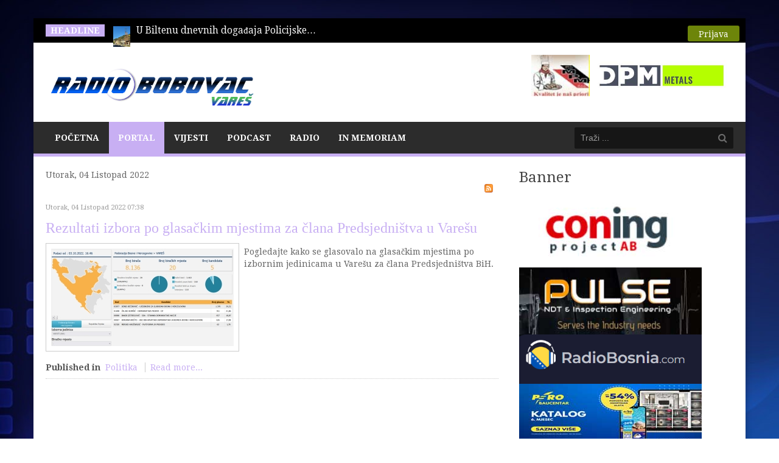

--- FILE ---
content_type: text/html; charset=utf-8
request_url: https://radiobobovac.com/portal/index.php/component/k2/itemlist/date/2022/10/4
body_size: 10807
content:
<!DOCTYPE html>
<!--[if lt IE 7]>      <html prefix="og: http://ogp.me/ns#" class="no-js lt-ie9 lt-ie8 lt-ie7"  lang="hr-hr"> <![endif]-->
<!--[if IE 7]>         <html prefix="og: http://ogp.me/ns#" class="no-js lt-ie9 lt-ie8"  lang="hr-hr"> <![endif]-->
<!--[if IE 8]>         <html prefix="og: http://ogp.me/ns#" class="no-js lt-ie9"  lang="hr-hr"> <![endif]-->
<!--[if gt IE 8]><!--> <html prefix="og: http://ogp.me/ns#" class="no-js" lang="hr-hr"> <!--<![endif]-->
    <head>
        <meta http-equiv="X-UA-Compatible" content="IE=edge,chrome=1">
        <base href="https://radiobobovac.com/portal/index.php/component/k2/itemlist/date/2022/10/4" />
	<meta http-equiv="content-type" content="text/html; charset=utf-8" />
	<meta property="og:url" content="https://radiobobovac.com/portal/index.php/component/k2/itemlist/date/2022/10/4" />
	<meta property="og:type" content="website" />
	<meta property="og:title" content="Utorak, 04 Listopad 2022" />
	<meta property="og:description" content="Radio Bobovac Vareš" />
	<meta name="twitter:card" content="summary" />
	<meta name="twitter:title" content="Utorak, 04 Listopad 2022" />
	<meta name="twitter:description" content="Radio Bobovac Vareš" />
	<meta name="viewport" content="width=device-width, initial-scale=1.0" />
	<meta name="description" content="Radio Bobovac Vareš" />
	<meta name="generator" content="Joomla! - Open Source Content Management" />
	<title>Utorak, 04 Listopad 2022</title>
	<link href="/portal/index.php/component/k2/itemlist/date/2022/10/4" rel="canonical" />
	<link href="/portal/index.php/component/k2/itemlist/date/2022/10/4?format=feed" rel="alternate" type="application/rss+xml" title="Utorak, 04 Listopad 2022 | Feed" />
	<link href="/portal/index.php/component/k2/itemlist/date/2022/10/4?format=feed&type=rss" rel="alternate" type="application/rss+xml" title="Utorak, 04 Listopad 2022 | RSS 2.0" />
	<link href="/portal/index.php/component/k2/itemlist/date/2022/10/4?format=feed&type=atom" rel="alternate" type="application/atom+xml" title="Utorak, 04 Listopad 2022 | Atom 1.0" />
	<link href="/portal/templates/ts_newsline/favicon.ico" rel="shortcut icon" type="image/vnd.microsoft.icon" />
	<link href="https://radiobobovac.com/portal/index.php/component/search/?task=date&amp;year=2022&amp;month=10&amp;day=4&amp;format=opensearch" rel="search" title="Traži Radio Bobovac" type="application/opensearchdescription+xml" />
	<link href="https://cdn.jsdelivr.net/npm/simple-line-icons@2.4.1/css/simple-line-icons.css" rel="stylesheet" type="text/css" />
	<link href="/portal/templates/ts_newsline/css/k2.css?v=2.10.3" rel="stylesheet" type="text/css" />
	<link href="/portal/templates/ts_newsline/css/bootstrap.min.css" rel="stylesheet" type="text/css" />
	<link href="/portal/templates/ts_newsline/css/bootstrap-responsive.min.css" rel="stylesheet" type="text/css" />
	<link href="/portal/plugins/system/helix/css/font-awesome.css" rel="stylesheet" type="text/css" />
	<link href="//fonts.googleapis.com/css?family=Droid+Serif:400,700" rel="stylesheet" type="text/css" />
	<link href="/portal/templates/ts_newsline/css/mobile-menu.css" rel="stylesheet" type="text/css" />
	<link href="/portal/templates/ts_newsline/css/template.css" rel="stylesheet" type="text/css" />
	<link href="/portal/templates/ts_newsline/css/presets/preset4.css" rel="stylesheet" type="text/css" />
	<link href="/portal/modules/mod_visitorcounter/css/visitorcounter.css" rel="stylesheet" type="text/css" />
	<link href="/portal/modules/mod_news_show_sp2/assets/css/mod_news_show_sp2.css" rel="stylesheet" type="text/css" />
	<link href="/portal/media/com_acymailing/css/module_default.css?v=1459166648" rel="stylesheet" type="text/css" />
	<link href="/portal/modules/mod_bt_login/tmpl/css/style2.0.css" rel="stylesheet" type="text/css" />
	<link href="/portal/components/com_roksprocket/layouts/headlines/themes/default/headlines.css" rel="stylesheet" type="text/css" />
	<style type="text/css">
.container{max-width:1170px}body, p{font-family:'Droid Serif';}h1, h2, h3, h4{font-family:'Droid Serif';}
#sp-header-wrapper{padding: 0 !important; }

#sp-menu-wrapper{padding: 0 !important; }

#sp-main-body-wrapper{background: rgba(246, 180, 74, 0) !important; padding: 0 !important; }

#sp-header-wrapper{padding: 0 !important; }

#sp-menu-wrapper{padding: 0 !important; }

#sp-main-body-wrapper{background: rgba(246, 180, 74, 0) !important; padding: 0 !important; }

#sp-header-wrapper{padding: 0 !important; }

#sp-menu-wrapper{padding: 0 !important; }

#sp-main-body-wrapper{background: rgba(246, 180, 74, 0) !important; padding: 0 !important; }

#sp-bottom-wrapper{padding: 0 !important; }

#sp-footer-wrapper{padding: 0 !important; }

	</style>
	<script type="application/json" class="joomla-script-options new">{"csrf.token":"ed0f8ff9f7036a200f1e06ffe4c677e5","system.paths":{"root":"\/portal","base":"\/portal"}}</script>
	<script src="/portal/media/jui/js/jquery.min.js?c84b5f5f94656d6a7e2d5d25969c69ed" type="text/javascript"></script>
	<script src="/portal/media/jui/js/jquery-noconflict.js?c84b5f5f94656d6a7e2d5d25969c69ed" type="text/javascript"></script>
	<script src="/portal/media/jui/js/jquery-migrate.min.js?c84b5f5f94656d6a7e2d5d25969c69ed" type="text/javascript"></script>
	<script src="/portal/media/k2/assets/js/k2.frontend.js?v=2.10.3&b=20200429&sitepath=/portal/" type="text/javascript"></script>
	<script src="https://radiobobovac.com/portal/plugins/content/s5_mp3_player/s5_mp3_player/s5_mp3_player.js" type="text/javascript"></script>
	<script src="/portal/plugins/system/helix/js/jquery-noconflict.js" type="text/javascript"></script>
	<script src="/portal/media/jui/js/bootstrap.min.js?c84b5f5f94656d6a7e2d5d25969c69ed" type="text/javascript"></script>
	<script src="/portal/plugins/system/helix/js/modernizr-2.6.2.min.js" type="text/javascript"></script>
	<script src="/portal/plugins/system/helix/js/helix.core.js" type="text/javascript"></script>
	<script src="/portal/plugins/system/helix/js/menu.js" type="text/javascript"></script>
	<script src="/portal/templates/ts_newsline/js/main.js" type="text/javascript"></script>
	<script src="/portal/templates/ts_newsline/js/jquery.placeholder.js" type="text/javascript"></script>
	<script src="/portal/media/system/js/mootools-core.js?c84b5f5f94656d6a7e2d5d25969c69ed" type="text/javascript"></script>
	<script src="/portal/media/system/js/core.js?c84b5f5f94656d6a7e2d5d25969c69ed" type="text/javascript"></script>
	<script src="/portal/media/system/js/mootools-more.js?c84b5f5f94656d6a7e2d5d25969c69ed" type="text/javascript"></script>
	<script src="/portal/media/com_acymailing/js/acymailing_module.js?v=550" type="text/javascript"></script>
	<script src="/portal/modules/mod_bt_login/tmpl/js/jquery.simplemodal.js" type="text/javascript"></script>
	<script src="/portal/modules/mod_bt_login/tmpl/js/default.js" type="text/javascript"></script>
	<script src="/portal/components/com_roksprocket/assets/js/mootools-mobile.js" type="text/javascript"></script>
	<script src="/portal/components/com_roksprocket/assets/js/rokmediaqueries.js" type="text/javascript"></script>
	<script src="/portal/components/com_roksprocket/assets/js/roksprocket.js" type="text/javascript"></script>
	<script src="/portal/components/com_roksprocket/layouts/headlines/themes/default/headlines.js" type="text/javascript"></script>
	<script type="text/javascript">
spnoConflict(function($){

					function mainmenu() {
						$('.sp-menu').spmenu({
							startLevel: 0,
							direction: 'ltr',
							initOffset: {
								x: 0,
								y: 0
							},
							subOffset: {
								x: 0,
								y: 10
							},
							center: 0
						});
			}

			mainmenu();

			$(window).on('resize',function(){
				mainmenu();
			});


			});	if(typeof acymailing == 'undefined'){
					var acymailing = Array();
				}
				acymailing['NAMECAPTION'] = 'Name';
				acymailing['NAME_MISSING'] = 'Please enter your name';
				acymailing['EMAILCAPTION'] = 'E-mail';
				acymailing['VALID_EMAIL'] = 'Please enter a valid e-mail address';
				acymailing['ACCEPT_TERMS'] = 'Please check the Terms and Conditions';
				acymailing['CAPTCHA_MISSING'] = 'The captcha is invalid, please try again';
				acymailing['NO_LIST_SELECTED'] = 'Please select the lists you want to subscribe to';
		if (typeof RokSprocket == 'undefined') RokSprocket = {};
Object.merge(RokSprocket, {
	SiteURL: 'https://radiobobovac.com/portal/',
	CurrentURL: 'https://radiobobovac.com/portal/',
	AjaxURL: 'https://radiobobovac.com/portal/index.php?option=com_roksprocket&amp;task=ajax&amp;format=raw&amp;ItemId=101'
});
window.addEvent('domready', function(){
		RokSprocket.instances.headlines = new RokSprocket.Headlines();
});
window.addEvent('domready', function(){
	RokSprocket.instances.headlines.attach(168, '{"accordion":1,"autoplay":"1","delay":"5"}');
});
window.addEvent('load', function(){
   var overridden = false;
   if (!overridden && window.G5 && window.G5.offcanvas){
       var mod = document.getElement('[data-headlines="168"]');
       mod.addEvents({
           touchstart: function(){ window.G5.offcanvas.detach(); },
           touchend: function(){ window.G5.offcanvas.attach(); }
       });
       overridden = true;
   };
});

	</script>

            
</head>
    <body  class="itemlist subpage  ltr preset4 menu- responsive bg hfeed clearfix">
		<div class="body-innerwrapper">
        <!--[if lt IE 8]>
        <div class="chromeframe alert alert-danger" style="text-align:center">You are using an <strong>outdated</strong> browser. Please <a target="_blank" href="http://browsehappy.com/">upgrade your browser</a> or <a target="_blank" href="http://www.google.com/chromeframe/?redirect=true">activate Google Chrome Frame</a> to improve your experience.</div>
        <![endif]-->
        <section id="sp-top-bar-wrapper" 
                class=" "><div class="container"><div class="row-fluid" id="top-bar">
<div id="sp-top-bar1" class="span9"><div class="module ">	
	<div class="mod-wrapper clearfix">		
					<h3 class="header">			
				<span>Headline</span>			</h3>
								<div class="mod-content clearfix">	
			<div class="mod-inner clearfix">
				<div class="sprocket-headlines navigation-active animation-slideandfade" data-headlines="168">
	<div class="sprocket-headlines-container">
				<ul class="sprocket-headlines-list">
			<li>
	<span class="sprocket-headlines-item active" data-headlines-item>
				<img src="/portal/media/k2/items/cache/f8b4ce4c7dd8351198a93157b8189aa2_XS.jpg" class="sprocket-headlines-image" alt="Iz Biltena dnevnih događaja PS Vareš – oštećeno parkirano vozilo, oduzeto vozilo, isključenje iz prometa zbog alkoholiziranosti"/>
						<a href="/portal/index.php/vijesti/novevijesti/item/6609-iz-biltena-dnevnih-dogadaja-ps-vares-osteceno-parkirano-vozilo-oduzeto-vozilo-iskljucenje-iz-prometa-zbog-alkoholiziranosti" class="sprocket-headlines-text">
					U Biltenu dnevnih događaja Policijske<span class="roksprocket-ellipsis">…</span>				</a>
			</span>
</li>
<li>
	<span class="sprocket-headlines-item" data-headlines-item>
				<img src="/portal/media/k2/items/cache/cb7a4217f0934b627ab06f5811f69238_XS.jpg" class="sprocket-headlines-image" alt="Poziv na svečano obilježavanje Dana rudara"/>
						<a href="/portal/index.php/vijesti/drustvo/item/6610-poziv-na-obiljezavanje-dana-rudara" class="sprocket-headlines-text">
					Pozivamo sve građane Vareša da<span class="roksprocket-ellipsis">…</span>				</a>
			</span>
</li>
<li>
	<span class="sprocket-headlines-item" data-headlines-item>
				<img src="/portal/media/k2/items/cache/b4c198d9d184bf1e54db9cda1a27ac0f_XS.jpg" class="sprocket-headlines-image" alt="Premijer Pivić i predsjedavajući Huskić čestitali 33. godišnjicu Trećeg korpusa"/>
						<a href="/portal/index.php/vijesti/aktualno-iz-zdk-a/item/6611-premijer-pivic-i-predsjedavajuci-huskic-cestitali-33-godisnjicu-treceg-korpusa" class="sprocket-headlines-text">
					Premijer Zeničko-dobojskog kantona Nezir Pivić<span class="roksprocket-ellipsis">…</span>				</a>
			</span>
</li>
<li>
	<span class="sprocket-headlines-item" data-headlines-item>
				<img src="/portal/media/k2/items/cache/74d9e2a884ab72b36054e1d824bb4d0a_XS.jpg" class="sprocket-headlines-image" alt="SAOPĆENJE ZA JAVNOST Policija u Žepču pronašla labaratoriju za uzgoj indijske konoplje"/>
						<a href="/portal/index.php/vijesti/aktualno-iz-zdk-a/item/6612-saopcenje-za-javnost-policija-u-zepcu-pronasla-labaratoriju-za-uzgoj-indijske-konoplje" class="sprocket-headlines-text">
					U okviru planskih aktivnosti Uprave<span class="roksprocket-ellipsis">…</span>				</a>
			</span>
</li>
<li>
	<span class="sprocket-headlines-item" data-headlines-item>
				<img src="/portal/media/k2/items/cache/f3c8b5569464a1507ef89e533ffdcc76_XS.jpg" class="sprocket-headlines-image" alt="SAOPĆENJE ZA JAVNOST Veliki iskorak u pristupu zdravstvenim uslugama: RVI i mladi dobivaju značajne olakšice!"/>
						<a href="/portal/index.php/vijesti/aktualno-iz-zdk-a/item/6613-saopcenje-za-javnost-veliki-iskorak-u-pristupu-zdravstvenim-uslugama-rvi-i-mladi-dobivaju-znacajne-olaksice" class="sprocket-headlines-text">
					Uvažavajući veliki broj inicijativa, udruženja,<span class="roksprocket-ellipsis">…</span>				</a>
			</span>
</li>
<li>
	<span class="sprocket-headlines-item" data-headlines-item>
				<img src="/portal/media/k2/items/cache/6214da3f66faedc13de73c740d928085_XS.jpg" class="sprocket-headlines-image" alt="Vlada ZDK usvojila Prijedlog proračuna za 2026. godinu u iznosu od 740.889.300 KM"/>
						<a href="/portal/index.php/vijesti/aktualno-iz-zdk-a/item/6614-vlada-zdk-usvojila-prijedlog-proracuna-za-2026-godinu-u-iznosu-od-740-889-300-km" class="sprocket-headlines-text">
					Vlada Zeničko-dobojskog kantona je na<span class="roksprocket-ellipsis">…</span>				</a>
			</span>
</li>
<li>
	<span class="sprocket-headlines-item" data-headlines-item>
				<img src="/portal/media/k2/items/cache/22fcfa612e9b9ee35b194ef3efad00ee_XS.jpg" class="sprocket-headlines-image" alt="Svečano obilježena 33. godišnjica Trećeg korpusa Armije RBiH u Maglaju"/>
						<a href="/portal/index.php/vijesti/aktualno-iz-zdk-a/item/6615-svecano-obiljezena-33-godisnjica-treceg-korpusa-armije-rbih-u-maglaju" class="sprocket-headlines-text">
					U Maglaju je danas upriličeno<span class="roksprocket-ellipsis">…</span>				</a>
			</span>
</li>
<li>
	<span class="sprocket-headlines-item" data-headlines-item>
				<img src="/portal/media/k2/items/cache/aca9c70db1322cad87331205d0852f36_XS.jpg" class="sprocket-headlines-image" alt="Poziv za sudjelovanje u javnoj raspravi o Nacrtu Proračuna/budžeta Općine Vareš za 2026."/>
						<a href="/portal/index.php/vijesti/novevijesti/item/6616-poziv-za-sudjelovanje-u-javnoj-raspravi-o-nacrtu-proracuna-budzeta-opcine-vares-za-2026" class="sprocket-headlines-text">
					Građanima Općine Vareš, općinskim vijećnicima<span class="roksprocket-ellipsis">…</span>				</a>
			</span>
</li>
		</ul>
			</div>
</div>
			</div>
		</div>
	</div>
</div>
<div class="gap"></div>
</div>

<div id="sp-top-bar2" class="span3 visible-desktop"><div class="module ">	
	<div class="mod-wrapper clearfix">		
				<div class="mod-content clearfix">	
			<div class="mod-inner clearfix">
				<div id="btl">
	<!-- Panel top -->	
	<div class="btl-panel">
					<!-- Login button -->
						<span id="btl-panel-login" class="btl-modal">Prijava</span>
						<!-- Registration button -->
						
			
			</div>
	<!-- content dropdown/modal box -->
	<div id="btl-content">
			
		<!-- Form login -->	
		<div id="btl-content-login" class="btl-content-block">
						
			<!-- if not integrated any component -->
						<form name="btl-formlogin" class="btl-formlogin" action="/portal/index.php/component/k2/" method="post">
				<div id="btl-login-in-process"></div>	
				<h3>Login to your account</h3>
									<div class="spacer"></div>
								<div class="btl-error" id="btl-login-error"></div>
				<div class="btl-field">
					<div class="btl-label">Username *</div>
					<div class="btl-input">
						<input id="btl-input-username" type="text" name="username"	/>
					</div>
				</div>
				<div class="btl-field">
					<div class="btl-label">Password *</div>
					<div class="btl-input">
						<input id="btl-input-password" type="password" name="password" alt="password" />
					</div>
				</div>
				<div class="clear"></div>
								<div class="btl-field">				
					
					<div class="btl-input" id="btl-input-remember">
						<input id="btl-checkbox-remember"  type="checkbox" name="remember"
							value="yes" />
							Remember Me					</div>	
				</div>
				<div class="clear"></div>
								<div class="btl-buttonsubmit">
					<input type="submit" name="Submit" class="btl-buttonsubmit" onclick="return loginAjax()" value="Prijava" /> 
					<input type="hidden" name="bttask" value="login" /> 
					<input type="hidden" name="return" id="btl-return"	value="aW5kZXgucGhwP29wdGlvbj1jb21fazImdmlldz1pdGVtbGlzdCZ0YXNrPWRhdGUmeWVhcj0yMDIyJm1vbnRoPTEwJmRheT00" />
					<input type="hidden" name="ed0f8ff9f7036a200f1e06ffe4c677e5" value="1" />				</div>
			</form>	
			<ul id ="bt_ul">
				<li>
					<a href="/portal/index.php/component/users/?view=reset&amp;Itemid=101">
					Forgot your password?</a>
				</li>
				<li>
					<a href="/portal/index.php/component/users/?view=remind&amp;Itemid=101">
					Forgot your username?</a>
				</li>				
			</ul>
			
		<!-- if integrated with one component -->
						
		</div>
		
				
	</div>
	<div class="clear"></div>
</div>

<script type="text/javascript">
/*<![CDATA[*/
var btlOpt = 
{
	BT_AJAX					:'https://radiobobovac.com/portal/index.php/component/k2/itemlist/date/2022/10/4',
	BT_RETURN				:'/portal/index.php/component/k2/itemlist/date/2022/10/4',
	RECAPTCHA				:'none',
	LOGIN_TAGS				:'',
	REGISTER_TAGS			:'',
	EFFECT					:'btl-modal',
	ALIGN					:'right',
	BG_COLOR				:'#6d850a',
	MOUSE_EVENT				:'click',
	TEXT_COLOR				:'#fff',
	MESSAGES 				: {
		E_LOGIN_AUTHENTICATE 		: 'Username and password do not match or you do not have an account yet.',
		REQUIRED_NAME				: 'Please enter your name!',
		REQUIRED_USERNAME			: 'Please enter your username!',
		REQUIRED_PASSWORD			: 'Please enter your password!',
		REQUIRED_VERIFY_PASSWORD	: 'Please re-enter your password!',
		PASSWORD_NOT_MATCH			: 'Password does not match the verify password!',
		REQUIRED_EMAIL				: 'Please enter your email!',
		EMAIL_INVALID				: 'Please enter a valid email!',
		REQUIRED_VERIFY_EMAIL		: 'Please re-enter your email!',
		EMAIL_NOT_MATCH				: 'Email does not match the verify email!',
		CAPTCHA_REQUIRED			: 'Please enter captcha key'
	}
}
if(btlOpt.ALIGN == "center"){
	BTLJ(".btl-panel").css('textAlign','center');
}else{
	BTLJ(".btl-panel").css('float',btlOpt.ALIGN);
}
BTLJ("input.btl-buttonsubmit,button.btl-buttonsubmit").css({"color":btlOpt.TEXT_COLOR,"background":btlOpt.BG_COLOR});
BTLJ("#btl .btl-panel > span").css({"color":btlOpt.TEXT_COLOR,"background-color":btlOpt.BG_COLOR,"border":btlOpt.TEXT_COLOR});
/*]]>*/
</script>

			</div>
		</div>
	</div>
</div>
<div class="gap"></div>
</div>
</div></div></section><header id="sp-header-wrapper" 
                class=" "><div class="container"><div class="row-fluid" id="header">
<div id="sp-logo" class="span4"><div class="logo-wrapper"><a href="/portal"><img alt="" class="image-logo" src="/portal/images/rb/rbob.PNG" /></a></div></div>

<div id="sp-ad1" class="span8">

<div class="custom"  >
	<p><a href="http://www.mpm-pekara.com/" target="_blank" rel="noopener noreferrer"><img src="/portal/images/rb/mpm1.jpg" alt="" width="96" height="68" /></a><a href="https://dpmmetals.com/" target="_blank" rel="noopener noreferrer"><img src="/portal/images/dpm-logo-color1.jpg" alt="" width="236" height="68" /></a></p></div>
</div>
</div></div></header><section id="sp-menu-wrapper" 
                class=" "><div class="container"><div class="row-fluid" id="menu">
<div id="sp-menu" class="span9">	


			<div id="sp-main-menu" class="visible-desktop">
				<ul class="sp-menu level-0"><li class="menu-item first"><a href="https://radiobobovac.com" class="menu-item first"><span class="menu"><span class="menu-title">Početna</span></span></a></li><li class="menu-item active  home-icon"><a href="https://radiobobovac.com/portal/" class="menu-item active  home-icon" ><span class="menu"><span class="menu-title">Portal</span></span></a></li><li class="menu-item parent "><a href="#" class="menu-item parent " ><span class="menu"><span class="menu-title">Vijesti</span></span></a><div class="sp-submenu"><div class="sp-submenu-wrap"><div class="sp-submenu-inner clearfix" style="width: 200px;"><div class="megacol col1 first" style="width: 250px;"><ul class="sp-menu level-1"><li class="menu-item first"><a href="/portal/index.php/vijesti/novevijesti" class="menu-item first" ><span class="menu"><span class="menu-title">Nove Vijesti</span></span></a></li><li class="menu-item"><a href="/portal/index.php/vijesti/ostalevijesti" class="menu-item" ><span class="menu"><span class="menu-title">Ostale Vijesti</span></span></a></li><li class="menu-item"><a href="/portal/index.php/vijesti/drustvo" class="menu-item" ><span class="menu"><span class="menu-title">Društvo</span></span></a></li><li class="menu-item"><a href="/portal/index.php/vijesti/sport" class="menu-item" ><span class="menu"><span class="menu-title">Sport</span></span></a></li><li class="menu-item"><a href="/portal/index.php/vijesti/politika" class="menu-item" ><span class="menu"><span class="menu-title">Politika</span></span></a></li><li class="menu-item last"><a href="/portal/index.php/vijesti/aktualno-iz-zdk-a" class="menu-item last" ><span class="menu"><span class="menu-title">Aktualno iz ZDK</span></span></a></li></ul></div></div></div></div></li><li class="menu-item"><a href="/portal/index.php/podcast" class="menu-item" ><span class="menu"><span class="menu-title">Podcast</span></span></a></li><li class="menu-item parent "><a href="#" class="menu-item parent " ><span class="menu"><span class="menu-title">Radio</span></span></a><div class="sp-submenu"><div class="sp-submenu-wrap"><div class="sp-submenu-inner clearfix" style="width: 200px;"><div class="megacol col1 first" style="width: 200px;"><ul class="sp-menu level-1"><li class="menu-item first"><a href="/portal/index.php/radio/o-nama" class="menu-item first" ><span class="menu"><span class="menu-title">O nama</span></span></a></li><li class="menu-item"><a href="/portal/index.php/radio/marketing" class="menu-item" ><span class="menu"><span class="menu-title">Marketing</span></span></a></li><li class="menu-item"><a href="/portal/index.php/radio/program-emitiranja" class="menu-item" ><span class="menu"><span class="menu-title">Program Emitiranja</span></span></a></li><li class="menu-item"><a href="/portal/index.php/radio/obljetnice" class="menu-item" ><span class="menu"><span class="menu-title">Obljetnice</span></span></a></li><li class="menu-item"><a href="/portal/index.php/radio/o-klubu-slusatelja" class="menu-item" ><span class="menu"><span class="menu-title">O klubu slušatelja</span></span></a></li><li class="menu-item"><a href="/portal/index.php/radio/popis-donatora" class="menu-item" ><span class="menu"><span class="menu-title">Popis donatora</span></span></a></li><li class="menu-item last"><a href="/portal/index.php/radio/kontakt" class="menu-item last" ><span class="menu"><span class="menu-title">Kontakt</span></span></a></li></ul></div></div></div></div></li><li class="menu-item last"><a href="/portal/index.php/inmemoriam" class="menu-item last" ><span class="menu"><span class="menu-title">In Memoriam</span></span></a></li></ul>        
			</div>  				
			</div>

<div id="sp-search" class="span3"><div class="module ">	
	<div class="mod-wrapper clearfix">		
				<div class="mod-content clearfix">	
			<div class="mod-inner clearfix">
				
<div class="search">
    <form action="/portal/index.php/component/k2/" method="post">
		<input name="searchword" class="input-block-level" id="mod-search-searchword" type="text" placeholder="Traži ..." />
		<input type="hidden" name="task" value="search" />
    	<input type="hidden" name="option" value="com_search" />
    	<input type="hidden" name="Itemid" value="0" />
    	<i class="icon-search"></i>
    </form>
</div>
			</div>
		</div>
	</div>
</div>
<div class="gap"></div>
</div>
</div></div></section><section id="sp-main-body-wrapper" 
                class=" "><div class="container"><div class="row-fluid" id="main-body">
<div id="sp-message-area" class="span8"><section id="sp-component-area-wrapper" 
                class=" "><div class="row-fluid" id="component-area">
<div id="sp-component-area" class="span12"><section id="sp-component-wrapper"><div id="sp-component"><div id="system-message-container">
	</div>


<!-- Start K2 Generic (search/date) Layout -->
<div id="k2Container" class="genericView">

		<!-- Page title -->
	<div class="componentheading">
		Utorak, 04 Listopad 2022	</div>
	
	
		<!-- RSS feed icon -->
	<div class="k2FeedIcon">
		<a href="/portal/index.php/component/k2/itemlist/date/2022/10/4?format=feed" title="Subscribe to this RSS feed">
			<span>Subscribe to this RSS feed</span>
		</a>
		<div class="clr"></div>
	</div>
	
	
	<div class="genericItemList">
		
		<!-- Start K2 Item Layout -->
		<div class="genericItemView">

			<div class="genericItemHeader">
								<!-- Date created -->
				<span class="genericItemDateCreated">
					Utorak, 04 Listopad 2022 07:38				</span>
				
			  			  <!-- Item title -->
			  <h2 class="genericItemTitle">
			  						<a href="/portal/index.php/vijesti/politika/item/4468-rezultati-izbora-po-glasackim-mjestima-za-clana-predsjednistva-u-varesu">
			  		Rezultati izbora po glasačkim mjestima za člana Predsjedništva u Varešu			  	</a>
			  				  </h2>
			  		  </div>

		  <div class="genericItemBody">
			  			  <!-- Item Image -->
			  <div class="genericItemImageBlock">
				  <span class="genericItemImage">
				    <a href="/portal/index.php/vijesti/politika/item/4468-rezultati-izbora-po-glasackim-mjestima-za-clana-predsjednistva-u-varesu" title="Rezultati izbora po glasačkim mjestima za člana Predsjedni&scaron;tva u Vare&scaron;u">
				    	<img src="/portal/media/k2/items/cache/2690c23a28b3bd08e64d98338a177cd5_Generic.jpg" alt="Rezultati izbora po glasačkim mjestima za člana Predsjedni&scaron;tva u Vare&scaron;u" style="width:300px; height:auto;" />
				    </a>
				  </span>
				  <div class="clr"></div>
			  </div>
			  
			  			  <!-- Item introtext -->
			  <div class="genericItemIntroText">
			  	<p>Pogledajte kako se glasovalo na glasačkim mjestima po izbornim jedinicama u Varešu za člana Predsjedništva BiH.</p>
			  </div>
			  
			  <div class="clr"></div>
		  </div>

		  <div class="clr"></div>

		  
						<!-- Item category name -->
			<div class="genericItemCategory">
				<span>Published in</span>
				<a href="/portal/index.php/vijesti/politika">Politika</a>
			</div>
			
						<!-- Item "read more..." link -->
			<div class="genericItemReadMore">
				<a class="k2ReadMore" href="/portal/index.php/vijesti/politika/item/4468-rezultati-izbora-po-glasackim-mjestima-za-clana-predsjednistva-u-varesu">
					Read more...				</a>
			</div>
			
			<div class="clr"></div>
		</div>
		<!-- End K2 Item Layout -->

			</div>

	<!-- Pagination -->
	
	
</div>
<!-- End K2 Generic (search/date) Layout -->

<!-- JoomlaWorks "K2" (v2.10.3) | Learn more about K2 at https://getk2.org -->

</div></section></div>
</div></section></div>

<aside id="sp-right" class="span4"><div class="module ">	
	<div class="mod-wrapper clearfix">		
					<h3 class="header">			
				<span>Banner</span>			</h3>
								<div class="mod-content clearfix">	
			<div class="mod-inner clearfix">
				<div class="bannergroup">

	<div class="banneritem">
																																																																			<a
							href="/portal/index.php/component/banners/click/8" target="_blank" rel="noopener noreferrer"
							title="Coning">
							<img
								src="https://radiobobovac.com/portal/images/banners/coning.jpg"
								alt="Coning"
																							/>
						</a>
																<div class="clr"></div>
	</div>
	<div class="banneritem">
																																																																			<a
							href="/portal/index.php/component/banners/click/13" target="_blank" rel="noopener noreferrer"
							title="Toni Lovrenovic">
							<img
								src="https://radiobobovac.com/portal/images/banners/Puls-TOni.jpg"
								alt="Toni Lovrenovic"
								 width="300"								 height="900"							/>
						</a>
																<div class="clr"></div>
	</div>
	<div class="banneritem">
																																																																			<a
							href="/portal/index.php/component/banners/click/14" target="_blank" rel="noopener noreferrer"
							title="Eurofarm">
							<img
								src="https://radiobobovac.com/portal/images/banners/radiobosnia.png"
								alt="Eurofarm"
								 width="300"								 height="900"							/>
						</a>
																<div class="clr"></div>
	</div>
	<div class="banneritem">
																																																																			<a
							href="/portal/index.php/component/banners/click/10" target="_blank" rel="noopener noreferrer"
							title="Pero jesen">
							<img
								src="https://radiobobovac.com/portal/images/banners/PeroLipanj.jpg"
								alt="Pero jesen"
																							/>
						</a>
																<div class="clr"></div>
	</div>
	<div class="banneritem">
																																																																			<a
							href="/portal/index.php/component/banners/click/12" target="_blank" rel="noopener noreferrer"
							title="Eastern Mining">
							<img
								src="https://radiobobovac.com/portal/images/dpm-logo-color1.jpg"
								alt="Eastern Mining"
								 width="300"								 height="900"							/>
						</a>
																<div class="clr"></div>
	</div>

</div>
			</div>
		</div>
	</div>
</div>
<div class="gap"></div>
<div class="module  title">	
	<div class="mod-wrapper clearfix">		
					<h3 class="header">			
				<span>Calender</span>			</h3>
			<span class="sp-badge  title"></span>					<div class="mod-content clearfix">	
			<div class="mod-inner clearfix">
				
<div id="k2ModuleBox140" class="k2CalendarBlock  title">
    <table class="calendar">
<tr>
<td class="calendarNavMonthPrev"><a class="calendarNavLink" href="/portal/index.php?option=com_k2&amp;view=itemlist&amp;task=calendar&amp;month=9&amp;year=2022&amp;Itemid=0">&laquo;</a></td>
<td class="calendarCurrentMonth" colspan="5">October 2022</td>
<td class="calendarNavMonthNext"><a class="calendarNavLink" href="/portal/index.php?option=com_k2&amp;view=itemlist&amp;task=calendar&amp;month=11&amp;year=2022&amp;Itemid=0">&raquo;</a></td>
</tr>
<tr>
<td class="calendarDayName" style="width:14%">Mon</td>
<td class="calendarDayName" style="width:14%">Tue</td>
<td class="calendarDayName" style="width:14%">Wed</td>
<td class="calendarDayName" style="width:14%">Thu</td>
<td class="calendarDayName" style="width:14%">Fri</td>
<td class="calendarDayName" style="width:14%">Sat</td>
<td class="calendarDayName" style="width:14%">Sun</td>
</tr>
<tr>
<td class="calendarDateEmpty">&nbsp;</td>
<td class="calendarDateEmpty">&nbsp;</td>
<td class="calendarDateEmpty">&nbsp;</td>
<td class="calendarDateEmpty">&nbsp;</td>
<td class="calendarDateEmpty">&nbsp;</td>
<td class="calendarDate">1</td>
<td class="calendarDateLinked"><a href="/portal/index.php/component/k2/itemlist/date/2022/10/2">2</a></td>
</tr>
<tr>
<td class="calendarDateLinked"><a href="/portal/index.php/component/k2/itemlist/date/2022/10/3">3</a></td>
<td class="calendarDateLinked"><a href="/portal/index.php/component/k2/itemlist/date/2022/10/4">4</a></td>
<td class="calendarDateLinked"><a href="/portal/index.php/component/k2/itemlist/date/2022/10/5">5</a></td>
<td class="calendarDateLinked"><a href="/portal/index.php/component/k2/itemlist/date/2022/10/6">6</a></td>
<td class="calendarDateLinked"><a href="/portal/index.php/component/k2/itemlist/date/2022/10/7">7</a></td>
<td class="calendarDate">8</td>
<td class="calendarDate">9</td>
</tr>
<tr>
<td class="calendarDateLinked"><a href="/portal/index.php/component/k2/itemlist/date/2022/10/10">10</a></td>
<td class="calendarDateLinked"><a href="/portal/index.php/component/k2/itemlist/date/2022/10/11">11</a></td>
<td class="calendarDateLinked"><a href="/portal/index.php/component/k2/itemlist/date/2022/10/12">12</a></td>
<td class="calendarDateLinked"><a href="/portal/index.php/component/k2/itemlist/date/2022/10/13">13</a></td>
<td class="calendarDate">14</td>
<td class="calendarDateLinked"><a href="/portal/index.php/component/k2/itemlist/date/2022/10/15">15</a></td>
<td class="calendarDate">16</td>
</tr>
<tr>
<td class="calendarDateLinked"><a href="/portal/index.php/component/k2/itemlist/date/2022/10/17">17</a></td>
<td class="calendarDateLinked"><a href="/portal/index.php/component/k2/itemlist/date/2022/10/18">18</a></td>
<td class="calendarDateLinked"><a href="/portal/index.php/component/k2/itemlist/date/2022/10/19">19</a></td>
<td class="calendarDateLinked"><a href="/portal/index.php/component/k2/itemlist/date/2022/10/20">20</a></td>
<td class="calendarDateLinked"><a href="/portal/index.php/component/k2/itemlist/date/2022/10/21">21</a></td>
<td class="calendarDateLinked"><a href="/portal/index.php/component/k2/itemlist/date/2022/10/22">22</a></td>
<td class="calendarDateLinked"><a href="/portal/index.php/component/k2/itemlist/date/2022/10/23">23</a></td>
</tr>
<tr>
<td class="calendarDateLinked"><a href="/portal/index.php/component/k2/itemlist/date/2022/10/24">24</a></td>
<td class="calendarDateLinked"><a href="/portal/index.php/component/k2/itemlist/date/2022/10/25">25</a></td>
<td class="calendarDate">26</td>
<td class="calendarDateLinked"><a href="/portal/index.php/component/k2/itemlist/date/2022/10/27">27</a></td>
<td class="calendarDateLinked"><a href="/portal/index.php/component/k2/itemlist/date/2022/10/28">28</a></td>
<td class="calendarDateLinked"><a href="/portal/index.php/component/k2/itemlist/date/2022/10/29">29</a></td>
<td class="calendarDate">30</td>
</tr>
<tr>
<td class="calendarDateLinked"><a href="/portal/index.php/component/k2/itemlist/date/2022/10/31">31</a></td>
<td class="calendarDateEmpty">&nbsp;</td>
<td class="calendarDateEmpty">&nbsp;</td>
<td class="calendarDateEmpty">&nbsp;</td>
<td class="calendarDateEmpty">&nbsp;</td>
<td class="calendarDateEmpty">&nbsp;</td>
<td class="calendarDateEmpty">&nbsp;</td>
</tr>
</table>
    <div class="clr"></div>
</div>
			</div>
		</div>
	</div>
</div>
<div class="gap"></div>
<div class="module  title">	
	<div class="mod-wrapper clearfix">		
					<h3 class="header">			
				<span>Arhiva</span>			</h3>
			<span class="sp-badge  title"></span>					<div class="mod-content clearfix">	
			<div class="mod-inner clearfix">
				
<div id="k2ModuleBox141" class="k2ArchivesBlock  title">
    <ul>
                <li>
            <a href="/portal/index.php/component/k2/itemlist/date/2025/12">
                December 2025                 (34)            </a>
        </li>
                <li>
            <a href="/portal/index.php/component/k2/itemlist/date/2025/11">
                November 2025                 (125)            </a>
        </li>
                <li>
            <a href="/portal/index.php/component/k2/itemlist/date/2025/10">
                October 2025                 (114)            </a>
        </li>
                <li>
            <a href="/portal/index.php/component/k2/itemlist/date/2025/9">
                September 2025                 (105)            </a>
        </li>
                <li>
            <a href="/portal/index.php/component/k2/itemlist/date/2025/8">
                August 2025                 (77)            </a>
        </li>
                <li>
            <a href="/portal/index.php/component/k2/itemlist/date/2025/7">
                July 2025                 (115)            </a>
        </li>
                <li>
            <a href="/portal/index.php/component/k2/itemlist/date/2025/6">
                June 2025                 (95)            </a>
        </li>
                <li>
            <a href="/portal/index.php/component/k2/itemlist/date/2025/5">
                May 2025                 (78)            </a>
        </li>
                <li>
            <a href="/portal/index.php/component/k2/itemlist/date/2025/4">
                April 2025                 (81)            </a>
        </li>
                <li>
            <a href="/portal/index.php/component/k2/itemlist/date/2025/3">
                March 2025                 (54)            </a>
        </li>
                <li>
            <a href="/portal/index.php/component/k2/itemlist/date/2025/2">
                February 2025                 (60)            </a>
        </li>
                <li>
            <a href="/portal/index.php/component/k2/itemlist/date/2025/1">
                January 2025                 (30)            </a>
        </li>
            </ul>
</div>
			</div>
		</div>
	</div>
</div>
<div class="gap"></div>
</aside>
</div></div></section><section id="sp-bottom-wrapper" 
                class=" "><div class="container"><div class="row-fluid" id="bottom">
<div id="sp-bottom1" class="span3"><div class="module ">	
	<div class="mod-wrapper-flat clearfix">		
				

<div class="custom"  >
	<p><img src="/portal/images/demo/rrrbbb.PNG" alt="" width="296" height="58" /></p>
<p>Radio Bobovac je vaš najbolji dnevni prijatelj 24 sata na dan, 365 dana na godinu. Samo okrenite 95,3 i 101.1 MHz ili nas slušajte putem interneta.</p>
<p><span class="footer-social"> <a class="hasTip" title="Facebook" href="#"><i style="" class="icon-facebook "></i></a> <a class="hasTip" title="Twitter" href="#"><i style="" class="icon-twitter "></i></a> <a class="hasTip" title="Google+" href="#"><i style="" class="icon-google-plus "></i></a> <a class="hasTip" title="Skype" href="#"><i style="" class="icon-skype "></i></a> <a class="hasTip" title="Flickr" href="#"><i style="" class="icon-flickr "></i></a><a class="hasTip" title="RSS" href="#"><i style="" class="icon-rss "></i></a> </span></p></div>
	</div>
</div>
<div class="gap"></div>
<div class="module ">	
	<div class="mod-wrapper-flat clearfix">		
				<div class="acymailing_module" id="acymailing_module_formAcymailing81351">
	<div class="acymailing_fulldiv" id="acymailing_fulldiv_formAcymailing81351"  >
		<form id="formAcymailing81351" action="/portal/index.php/component/k2/" onsubmit="return submitacymailingform('optin','formAcymailing81351')" method="post" name="formAcymailing81351"  >
		<div class="acymailing_module_form" >
						<div class="acymailing_form">
					<p class="onefield fieldacyemail" id="field_email_formAcymailing81351">							<span class="acyfield_email acy_requiredField"><input id="user_email_formAcymailing81351"  onfocus="if(this.value == 'E-mail') this.value = '';" onblur="if(this.value=='') this.value='E-mail';" class="inputbox" type="text" name="user[email]" style="width:92%" value="E-mail" title="E-mail" /></span>
							</p>
					
					<p class="acysubbuttons">
												<input class="button subbutton btn btn-primary" type="submit" value="Subscribe" name="Submit" onclick="try{ return submitacymailingform('optin','formAcymailing81351'); }catch(err){alert('The form could not be submitted '+err);return false;}"/>
											</p>
				</div>
						<input type="hidden" name="ajax" value="0"/>
			<input type="hidden" name="acy_source" value="module_148" />
			<input type="hidden" name="ctrl" value="sub"/>
			<input type="hidden" name="task" value="notask"/>
			<input type="hidden" name="redirect" value="https%3A%2F%2Fradiobobovac.com%2Fportal%2Findex.php%2Fcomponent%2Fk2%2Fitemlist%2Fdate%2F2022%2F10%2F4"/>
			<input type="hidden" name="redirectunsub" value="https%3A%2F%2Fradiobobovac.com%2Fportal%2Findex.php%2Fcomponent%2Fk2%2Fitemlist%2Fdate%2F2022%2F10%2F4"/>
			<input type="hidden" name="option" value="com_acymailing"/>
						<input type="hidden" name="hiddenlists" value="1"/>
			<input type="hidden" name="acyformname" value="formAcymailing81351" />
									</div>
		</form>
	</div>
	</div>
	</div>
</div>
<div class="gap"></div>
</div>

<div id="sp-bottom2" class="span3"><div class="module title default">	
	<div class="mod-wrapper-flat clearfix">		
					<h3 class="header">			
				<span>Popularno</span>			</h3>
			<span class="sp-badge title default"></span>					<div id="ns2-146" class="nssp2 ns2-146">
	<div class="ns2-wrap">
					<div class="ns2-art-wrap  ">			
				<div class="ns2-art-pages">
									<div class="ns2-page">
						<div class="ns2-page-inner">
													<div class="ns2-row ns2-first ns2-odd">
								<div class="ns2-row-inner">
																										<div class="ns2-column flt-left col-1">
										<div style="padding:0">
											<div class="ns2-inner">
																								
											
																																							<a href="/portal/index.php/vijesti/drustvo/item/1169-odrzana-skupstina-dijabeticara">
														
														<img class="ns2-image" style="float:left;margin:0 15px 10px 0" src="/portal/cache/mod_news_show_sp2/nssp2_thumbs/146/72aaebf2db92c4cb1c4ea733fa6aab75_XL.jpg" alt="Održana Skupština dijabetičara" title="Održana Skupština dijabetičara" />
															
														</a>
																
														


											<div class="info-inner">
																							
												
																									<h4 class="ns2-title">
																													<a href="/portal/index.php/vijesti/drustvo/item/1169-odrzana-skupstina-dijabeticara">
															
															Održana Skupština dijabetičara																													</a>
															
													</h4>
												
												<div class="date-links">

																									<div class="ns2-created">
														<i class="icon-time"></i>
																												15 Travanj 2016													</div>
												
												
												</div>
											</div>

																									<div class="ns2-tools">
														
																										
														
				
													</div>
													
															
												
												
																								
												<div class="ns2-social">
																									</div>
												
																								
																				
												
												
												<div style="clear:both"></div>
												
											</div>
										</div>
									</div>
																									<div style="clear:both"></div>
							</div>
							<div style="clear:both"></div>
							</div>
													<div class="ns2-row  ns2-even">
								<div class="ns2-row-inner">
																										<div class="ns2-column flt-left col-1">
										<div style="padding:0">
											<div class="ns2-inner">
																								
											
																																							<a href="/portal/index.php/vijesti/drustvo/item/1444-pocelo-odbrojavanje-do-goranovog-dolaska-u-vares">
														
														<img class="ns2-image" style="float:left;margin:0 15px 10px 0" src="/portal/cache/mod_news_show_sp2/nssp2_thumbs/146/dfa9650c98032a5e3fe09ff138cbc0c1_XL.jpg" alt="Počelo odbrojavanje do Goranovog dolaska u Vareš" title="Počelo odbrojavanje do Goranovog dolaska u Vareš" />
															
														</a>
																
														


											<div class="info-inner">
																							
												
																									<h4 class="ns2-title">
																													<a href="/portal/index.php/vijesti/drustvo/item/1444-pocelo-odbrojavanje-do-goranovog-dolaska-u-vares">
															
															Počelo odbrojavanje do Goranovog do...																													</a>
															
													</h4>
												
												<div class="date-links">

																									<div class="ns2-created">
														<i class="icon-time"></i>
																												18 Srpanj 2016													</div>
												
												
												</div>
											</div>

																									<div class="ns2-tools">
														
																										
														
				
													</div>
													
															
												
												
																								
												<div class="ns2-social">
																									</div>
												
																								
																				
												
												
												<div style="clear:both"></div>
												
											</div>
										</div>
									</div>
																									<div style="clear:both"></div>
							</div>
							<div style="clear:both"></div>
							</div>
													<div class="ns2-row  ns2-odd">
								<div class="ns2-row-inner">
																										<div class="ns2-column flt-left col-1">
										<div style="padding:0">
											<div class="ns2-inner">
																								
											
																																							<a href="/portal/index.php/vijesti/politika/item/1439-objavljeni-rezultati-popisa-stanovnistva-iz-2013-godine">
														
														<img class="ns2-image" style="float:left;margin:0 15px 10px 0" src="/portal/cache/mod_news_show_sp2/nssp2_thumbs/146/9eca7e7549925d3f08d69835504d7e70_XL.jpg" alt="Objavljeni rezultati popisa stanovništva iz 2013. godine" title="Objavljeni rezultati popisa stanovništva iz 2013. godine" />
															
														</a>
																
														


											<div class="info-inner">
																							
												
																									<h4 class="ns2-title">
																													<a href="/portal/index.php/vijesti/politika/item/1439-objavljeni-rezultati-popisa-stanovnistva-iz-2013-godine">
															
															Objavljeni rezultati popisa stanovn...																													</a>
															
													</h4>
												
												<div class="date-links">

																									<div class="ns2-created">
														<i class="icon-time"></i>
																												01 Srpanj 2016													</div>
												
												
												</div>
											</div>

																									<div class="ns2-tools">
														
																										
														
				
													</div>
													
															
												
												
																								
												<div class="ns2-social">
																									</div>
												
																								
																				
												
												
												<div style="clear:both"></div>
												
											</div>
										</div>
									</div>
																									<div style="clear:both"></div>
							</div>
							<div style="clear:both"></div>
							</div>
												<div style="clear:both"></div>
						</div><!--end ns2-page-inner-->
					</div>
								</div>
				
				
								<div style="clear:both"></div>
			</div>
				<!--End article layout-->
		
		<!--Links Layout-->
				<!--End Links Layout-->
		<div style="clear:both"></div>
	</div>
</div>

<script type="text/javascript">
//<![CDATA[

//]]>
</script>	</div>
</div>
<div class="gap"></div>
</div>

<div id="sp-bottom3" class="span3"><div class="module  title default">	
	<div class="mod-wrapper-flat clearfix">		
					<h3 class="header">			
				<span>Aktualno</span>			</h3>
			<span class="sp-badge  title default"></span>					<div id="ns2-147" class="nssp2 ns2-147">
	<div class="ns2-wrap">
					<div class="ns2-art-wrap  ">			
				<div class="ns2-art-pages">
									<div class="ns2-page">
						<div class="ns2-page-inner">
													<div class="ns2-row ns2-first ns2-odd">
								<div class="ns2-row-inner">
																										<div class="ns2-column flt-left col-1">
										<div style="padding:0">
											<div class="ns2-inner">
																								
											
																																							<a href="/portal/index.php/vijesti/politika/item/6642-subota-06-12-2025-godine-dan-zalosti-u-opcini-vares">
														
														<img class="ns2-image" style="float:left;margin:0 15px 10px 0" src="/portal/cache/mod_news_show_sp2/nssp2_thumbs/147/2a7ab6f006bcbdbdb4e05e81e0bcb605_XL.jpg" alt="Subota 06.12.2025. godine Dan žalosti u općini Vareš" title="Subota 06.12.2025. godine Dan žalosti u općini Vareš" />
															
														</a>
																
														


											<div class="info-inner">
																							
												
																									<h4 class="ns2-title">
																													<a href="/portal/index.php/vijesti/politika/item/6642-subota-06-12-2025-godine-dan-zalosti-u-opcini-vares">
															
															Subota 06.12.2025. godine Dan žalos...																													</a>
															
													</h4>
												
												<div class="date-links">

																									<div class="ns2-created">
														<i class="icon-time"></i>
																												05 Prosinac 2025													</div>
												
												
												</div>
											</div>

																									<div class="ns2-tools">
														
																										
														
				
													</div>
													
															
												
												
																								
												<div class="ns2-social">
																									</div>
												
																								
																				
												
												
												<div style="clear:both"></div>
												
											</div>
										</div>
									</div>
																									<div style="clear:both"></div>
							</div>
							<div style="clear:both"></div>
							</div>
													<div class="ns2-row  ns2-even">
								<div class="ns2-row-inner">
																										<div class="ns2-column flt-left col-1">
										<div style="padding:0">
											<div class="ns2-inner">
																								
											
																																							<a href="/portal/index.php/vijesti/drustvo/item/6640-organiziran-prijevoz-za-sahranu-nacelnika-marosevica">
														
														<img class="ns2-image" style="float:left;margin:0 15px 10px 0" src="/portal/cache/mod_news_show_sp2/nssp2_thumbs/147/7563c13ea512c18e4f5a157ac9956cae_XL.jpg" alt="Organiziran prijevoz za sahranu načelnika Maroševića" title="Organiziran prijevoz za sahranu načelnika Maroševića" />
															
														</a>
																
														


											<div class="info-inner">
																							
												
																									<h4 class="ns2-title">
																													<a href="/portal/index.php/vijesti/drustvo/item/6640-organiziran-prijevoz-za-sahranu-nacelnika-marosevica">
															
															Organiziran prijevoz za sahranu nač...																													</a>
															
													</h4>
												
												<div class="date-links">

																									<div class="ns2-created">
														<i class="icon-time"></i>
																												05 Prosinac 2025													</div>
												
												
												</div>
											</div>

																									<div class="ns2-tools">
														
																										
														
				
													</div>
													
															
												
												
																								
												<div class="ns2-social">
																									</div>
												
																								
																				
												
												
												<div style="clear:both"></div>
												
											</div>
										</div>
									</div>
																									<div style="clear:both"></div>
							</div>
							<div style="clear:both"></div>
							</div>
													<div class="ns2-row  ns2-odd">
								<div class="ns2-row-inner">
																										<div class="ns2-column flt-left col-1">
										<div style="padding:0">
											<div class="ns2-inner">
																								
											
																																							<a href="/portal/index.php/vijesti/novevijesti/item/6639-obavijest-vozacima-teretnih-motornih-vozila-za-subotu-06-12-2025-godine">
														
														<img class="ns2-image" style="float:left;margin:0 15px 10px 0" src="/portal/cache/mod_news_show_sp2/nssp2_thumbs/147/8ddcc38f35b13ce1e8b1aa62a09c829b_XL.jpg" alt="Obavijest vozačima teretnih motornih vozila za subotu 06.12.2025. godine" title="Obavijest vozačima teretnih motornih vozila za subotu 06.12.2025. godine" />
															
														</a>
																
														


											<div class="info-inner">
																							
												
																									<h4 class="ns2-title">
																													<a href="/portal/index.php/vijesti/novevijesti/item/6639-obavijest-vozacima-teretnih-motornih-vozila-za-subotu-06-12-2025-godine">
															
															Obavijest vozačima teretnih motorni...																													</a>
															
													</h4>
												
												<div class="date-links">

																									<div class="ns2-created">
														<i class="icon-time"></i>
																												05 Prosinac 2025													</div>
												
												
												</div>
											</div>

																									<div class="ns2-tools">
														
																										
														
				
													</div>
													
															
												
												
																								
												<div class="ns2-social">
																									</div>
												
																								
																				
												
												
												<div style="clear:both"></div>
												
											</div>
										</div>
									</div>
																									<div style="clear:both"></div>
							</div>
							<div style="clear:both"></div>
							</div>
												<div style="clear:both"></div>
						</div><!--end ns2-page-inner-->
					</div>
								</div>
				
				
								<div style="clear:both"></div>
			</div>
				<!--End article layout-->
		
		<!--Links Layout-->
				<!--End Links Layout-->
		<div style="clear:both"></div>
	</div>
</div>

<script type="text/javascript">
//<![CDATA[

//]]>
</script>	</div>
</div>
<div class="gap"></div>
</div>

<div id="sp-bottom4" class="span3"><div class="module title default">	
	<div class="mod-wrapper-flat clearfix">		
					<h3 class="header">			
				<span>Visitors counter</span>			</h3>
			<span class="sp-badge title default"></span>					<div class="visitorcounter ">
                        <p>
                Danas                <span class="floatright">13909</span>
            </p>
                            <p>
                Jučer                <span class="floatright">23580</span>
            </p>
                            <p>
                Ovaj Tjedan                <span class="floatright">110383</span>
            </p>
                            <p>
                Ovaj Mjesec                <span class="floatright">110383</span>
            </p>
                            <p>
                Ukupno                <span class="floatright">19589059</span>
            </p>
                                        <p class="whoisonline">
            Currently are 592&#160;guests and no members online        </p>
                </div>
	</div>
</div>
<div class="gap"></div>
</div>
</div></div></section><footer id="sp-footer-wrapper" 
                class=" "><div class="container"><div class="row-fluid" id="footer">
<div id="sp-footer1" class="span6"><span class="copyright">Copyright ©  2025 Radio Bobovac. All Rights Reserved.</span><span class="designed-by">Designed by Velebit Host </span> <a href="http://www.joomshaper.com" title="joomshaper.com"></a></div>

<div id="sp-footer2" class="span6"><a class="sp-totop" href="javascript:;" title="Goto Top" rel="nofollow"><small>Goto Top </small><i class="icon-angle-up"></i></a></div>
</div></div></footer>	

		<a class="hidden-desktop btn btn-inverse sp-main-menu-toggler" href="#" data-toggle="collapse" data-target=".nav-collapse">
			<i class="icon-align-justify"></i>
		</a>

		<div class="hidden-desktop sp-mobile-menu nav-collapse collapse">
			<ul class=""><li class="menu-item first"><a href="https://radiobobovac.com" class="menu-item first"><span class="menu"><span class="menu-title">Početna</span></span></a></li><li class="menu-item active"><a href="https://radiobobovac.com/portal/" class="menu-item active" ><span class="menu"><span class="menu-title">Portal</span></span></a></li><li class="menu-item parent"><a href="#" class="menu-item parent" ><span class="menu"><span class="menu-title">Vijesti</span></span></a><span class="sp-menu-toggler collapsed" data-toggle="collapse" data-target=".collapse-102"><i class="icon-angle-right"></i><i class="icon-angle-down"></i></span><ul class="collapse collapse-102"><li class="menu-item first"><a href="/portal/index.php/vijesti/novevijesti" class="menu-item first" ><span class="menu"><span class="menu-title">Nove Vijesti</span></span></a></li><li class="menu-item"><a href="/portal/index.php/vijesti/ostalevijesti" class="menu-item" ><span class="menu"><span class="menu-title">Ostale Vijesti</span></span></a></li><li class="menu-item"><a href="/portal/index.php/vijesti/drustvo" class="menu-item" ><span class="menu"><span class="menu-title">Društvo</span></span></a></li><li class="menu-item"><a href="/portal/index.php/vijesti/sport" class="menu-item" ><span class="menu"><span class="menu-title">Sport</span></span></a></li><li class="menu-item"><a href="/portal/index.php/vijesti/politika" class="menu-item" ><span class="menu"><span class="menu-title">Politika</span></span></a></li><li class="menu-item last"><a href="/portal/index.php/vijesti/aktualno-iz-zdk-a" class="menu-item last" ><span class="menu"><span class="menu-title">Aktualno iz ZDK</span></span></a></li></ul></li><li class="menu-item"><a href="/portal/index.php/podcast" class="menu-item" ><span class="menu"><span class="menu-title">Podcast</span></span></a></li><li class="menu-item parent"><a href="#" class="menu-item parent" ><span class="menu"><span class="menu-title">Radio</span></span></a><span class="sp-menu-toggler collapsed" data-toggle="collapse" data-target=".collapse-117"><i class="icon-angle-right"></i><i class="icon-angle-down"></i></span><ul class="collapse collapse-117"><li class="menu-item first"><a href="/portal/index.php/radio/o-nama" class="menu-item first" ><span class="menu"><span class="menu-title">O nama</span></span></a></li><li class="menu-item"><a href="/portal/index.php/radio/marketing" class="menu-item" ><span class="menu"><span class="menu-title">Marketing</span></span></a></li><li class="menu-item"><a href="/portal/index.php/radio/program-emitiranja" class="menu-item" ><span class="menu"><span class="menu-title">Program Emitiranja</span></span></a></li><li class="menu-item"><a href="/portal/index.php/radio/obljetnice" class="menu-item" ><span class="menu"><span class="menu-title">Obljetnice</span></span></a></li><li class="menu-item"><a href="/portal/index.php/radio/o-klubu-slusatelja" class="menu-item" ><span class="menu"><span class="menu-title">O klubu slušatelja</span></span></a></li><li class="menu-item"><a href="/portal/index.php/radio/popis-donatora" class="menu-item" ><span class="menu"><span class="menu-title">Popis donatora</span></span></a></li><li class="menu-item last"><a href="/portal/index.php/radio/kontakt" class="menu-item last" ><span class="menu"><span class="menu-title">Kontakt</span></span></a></li></ul></li><li class="menu-item last"><a href="/portal/index.php/inmemoriam" class="menu-item last" ><span class="menu"><span class="menu-title">In Memoriam</span></span></a></li></ul>   
		</div>
		        
		</div>
    <script defer src="https://static.cloudflareinsights.com/beacon.min.js/vcd15cbe7772f49c399c6a5babf22c1241717689176015" integrity="sha512-ZpsOmlRQV6y907TI0dKBHq9Md29nnaEIPlkf84rnaERnq6zvWvPUqr2ft8M1aS28oN72PdrCzSjY4U6VaAw1EQ==" data-cf-beacon='{"version":"2024.11.0","token":"f11d8728263f4b3bbefeaffe3a3f50b3","r":1,"server_timing":{"name":{"cfCacheStatus":true,"cfEdge":true,"cfExtPri":true,"cfL4":true,"cfOrigin":true,"cfSpeedBrain":true},"location_startswith":null}}' crossorigin="anonymous"></script>
</body>
</html>

--- FILE ---
content_type: application/javascript
request_url: https://radiobobovac.com/portal/plugins/content/s5_mp3_player/s5_mp3_player/s5_mp3_player.js
body_size: 225
content:
// * @file s5_mp3_player.js
// * @license GNU/GPL, see LICENSE.php, swf and js files are commercial and non-gpl licensed.
// * Site: www.shape5.com
// * Email: contact@shape5.com
// * @copyright (C) 2009 Shape 5


var arMP3Players = new Array();
var bMP3PlayerStarted = false;

function registerMP3Player(playerID,autostart){
	arMP3Players.push(playerID);
	if(autostart == "1" && !bMP3PlayerStarted){
		bMP3PlayerStarted = true;
		setTimeout("document.getElementById('"+playerID+"').autostart()",100);
	}
}

function stopMP3Players(playerID){
	for(i=0;i<arMP3Players.length;i++){
		if(playerID != arMP3Players[i]){
			document.getElementById(arMP3Players[i]).stopPlayer();
		}
	}
}

function resizeMP3Player(playerID, nIncrement){
	var container = document.getElementById(playerID+'_container');
	var height = container.style.height;
	container.style.height = (Number(height.substr(0,(height.length-2))) + nIncrement) + "px";
}

function s5_mp3_player_fluid() {
var s5_mp3_player_fluid_width = document.getElementsByTagName("DIV");
	for (var s5_mp3_player_fluid_width_y=0; s5_mp3_player_fluid_width_y<s5_mp3_player_fluid_width.length; s5_mp3_player_fluid_width_y++) {
		if (s5_mp3_player_fluid_width[s5_mp3_player_fluid_width_y].className == "s5_mp3_player_wrap") {
			s5_mp3_player_fluid_width[s5_mp3_player_fluid_width_y].style.display = "none";
		}
	}
	setTimeout('s5_mp3_player_fluid_block()', 1);
}
function s5_mp3_player_fluid_block() {
var s5_mp3_player_fluid_width = document.getElementsByTagName("DIV");
	for (var s5_mp3_player_fluid_width_y=0; s5_mp3_player_fluid_width_y<s5_mp3_player_fluid_width.length; s5_mp3_player_fluid_width_y++) {
		if (s5_mp3_player_fluid_width[s5_mp3_player_fluid_width_y].className == "s5_mp3_player_wrap") {
			s5_mp3_player_fluid_width[s5_mp3_player_fluid_width_y].style.display = "block";
		}
	}
}